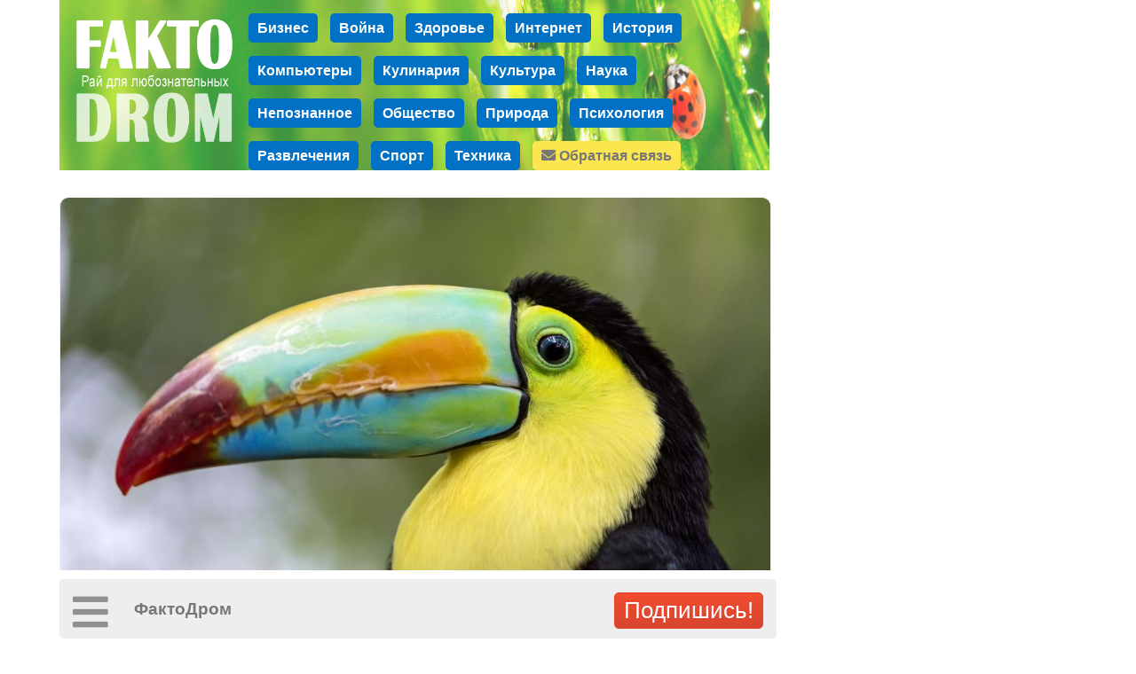

--- FILE ---
content_type: text/html; charset=utf-8
request_url: https://faktodrom.com/tag/%D0%BE%D1%80%D0%BD%D0%B8%D1%82%D0%BE%D0%BB%D0%BE%D0%B3%D0%B8%D1%8F
body_size: 4477
content:
<!DOCTYPE html><head>
<meta http-equiv="Content-Type" content="text/html; charset=utf-8"/>
<meta name="robots" content="follow,index"/>
<meta name="server time" content="17.01.2026 11:50:09"/>
<meta name="viewport" content="width=device-width, initial-scale=1"/>
<meta name="Description" content="FaktoDrom.com"/>
<meta name="Keywords" content="развлечения,блоги,факты"/>
<meta name="url" content="http://FaktoDrom.com"/>
<meta name="copyright" content=" (c) 2026"/>
<link rel="stylesheet" type="text/css" href="/css/style_v1732324335.css"/>
<script  src="/scripts/jquery.min_v1524236350.js"></script>
<script  src="/scripts/std_v1752217442.js"></script>
<script  src="/scripts/index/index_v1580383687.js"></script>
<script  src="/scripts/index/form_auth_v1580470504.js"></script>
<title>FaktoDrom.com | Познавательная энциклопедия фактов</title><!-- Yandex.RTB --><script>window.yaContextCb=window.yaContextCb||[]</script><script src="https://yandex.ru/ads/system/context.js" async></script><script src="https://cdn.tds.bid/bid.js" type="text/javascript" async></script></head>
<body>
<link rel="stylesheet" href="/css/awesome/css/all.css">
<div id="SYS_DATA_LOADER"></div>
<div id=modalBg></div>
<div id="messageDialog" class="dialog"></div>
<script>
pevents.loader.auth = {js: '/index/form_auth.js', html: 'forms:auth'};
pevents.loader.profile = {js: '/index/form_profile.js', html: 'forms:profile'};
pevents.loaderTs.push({name: '/index/index.js', lname: '/index/index_v1580383687.js'})
pevents.loaderTs.push({name: '/index/feed.js', lname: '/index/feed_v1594722836.js'})
pevents.loaderTs.push({name: '/index/form_auth.js', lname: '/index/form_auth_v1580470504.js'})
pevents.loaderTs.push({name: '/index/form_profile.js', lname: '/index/form_profile_v1583001018.js'})
pevents.loaderTs.push({name: '/editor/editor.js', lname: '/editor/editor_v1592406806.js'})
var _data = {};
_data.feedTs = 1768643409;
</script>
<div class="main-container">
<script>
function onImageLoadError(img) {
    $.get('/onerror.php?url=' + escape(location.href) + '&image=' + img.src);
}
</script>
<div class="feed">
    <div class="feed-header">
        <div class="feed-header-bg"><img src="/img/header.jpg"></div>
        <div class="feed-header-logo"><a href="/"><img src="/img/logo.png"></a></div>
        <div class="feed-header-categories"><div ><a href="/c/business_finances">Бизнес</a></div><div ><a href="/c/wars">Война</a></div><div ><a href="/c/medicine_and_health">Здоровье</a></div><div ><a href="/c/internet">Интернет</a></div><div ><a href="/c/history">История</a></div><div ><a href="/c/computers">Компьютеры</a></div><div ><a href="/c/culinary">Кулинария</a></div><div ><a href="/c/culture">Культура</a></div><div ><a href="/c/science_and_education">Наука</a></div><div ><a href="/c/unknown">Непознанное</a></div><div ><a href="/c/politics_and_society">Общество</a></div><div ><a href="/c/nature">Природа</a></div><div ><a href="/c/psychology">Психология</a></div><div ><a href="/c/recreation_and_fun">Развлечения</a></div><div ><a href="/c/sport">Спорт</a></div><div ><a href="/c/tech">Техника</a></div><div class="feed-header-feedback"><a href="/?feedback"><i class="fas fa-envelope"></i> Обратная связь</a></div></div>
    </div>
    <div class="feed-editor" id="feed-editor-container"></div>
    <!--<div class="feed-panel-top">Энциклопедия фактов ФактоДром</div>-->
    <div class="feed-content"><div class="feed-record" rid="790" social_url="https://faktodrom.com/st{sid}/view/790.html" social_image="/i/0000do00mXzT0gw/tukan.jpg"><a href="/view/790/Tayna_tukanov__pochemu_u_nikh_takoy_bolshoy_i_strannyy_klyuv.html" onclick1="feedObj.clickPreview($(this).parents('.feed-record').find('.feed-record-content')[0]); return false;"><img onerror="onImageLoadError(this)" class="feed-record-image" src="/i/0000do00mXzT0gw/tukan.jpg" wmp="1.60"></a><h2 class="feed-record-title"><a href="/view/790/Tayna_tukanov__pochemu_u_nikh_takoy_bolshoy_i_strannyy_klyuv.html">Тайна туканов: почему у них такой большой и странный клюв?</a></h2><div class="feed-record-content feed-record-preview"><a href="/view/790/Tayna_tukanov__pochemu_u_nikh_takoy_bolshoy_i_strannyy_klyuv.html"><div class="feed-text">Туканы – экзотические птицы с выдающимися клювами, которые привлекают внимание своей необычной внешностью. Но зачем тукану такой большой и необычный клюв?</div><div class="feed-text"> ... (<span style="color: #167ac6">узнать больше</span>)</a></div></div><div class="feed-record-tags"><a href="/tag/%D0%B6%D0%B8%D0%B2%D0%BE%D1%82%D0%BD%D1%8B%D0%B5">#животные</a> <a href="/tag/%D0%BF%D1%82%D0%B8%D1%86%D1%8B">#птицы</a> <a href="/tag/%D0%BE%D1%80%D0%BD%D0%B8%D1%82%D0%BE%D0%BB%D0%BE%D0%B3%D0%B8%D1%8F">#орнитология</a> </div><div class="feed-record-info">32 month | <a style="color: #aaa; " href="/c/nature/">Природа</a></div><div class="feed-record-actions"><i class="fas fa-thumbs-up" action="like" onclick="feedObj.action(this)" sel="0"></i><span class="feed-record-actions-like-counter" counter="likes" sel="0">693</span><i class="fas fa-thumbs-down" action="dislike" onclick="feedObj.action(this)" sel="0"></i><span class="feed-record-actions-like-counter" counter="dislikes" sel="0">3</span><i class="fas fa-comment-alt" action="comments" onclick="feedObj.action(this)"></i><div action="share" onclick="feedObj.action(this)"><i class="fas fa-share-alt"></i><span action="share">ПОДЕЛИТЬСЯ</span></div></div></div><div class="advert" code="feed"><div id="yandex_rtb_R-A-2283758-2"></div><script>window.yaContextCb.push(()=>{ Ya.Context.AdvManager.render({ renderTo: 'yandex_rtb_R-A-2283758-2', blockId: 'R-A-2283758-2' }) })</script></div><div class="feed-record" rid="302" social_url="https://faktodrom.com/st{sid}/view/302.html" social_image="/i/00005200oPDW0gw/6412.jpg"><a href="/view/302/Pochemu_pereletnye_ptitsy_ne_sbivayutsya_s_puti.html" onclick1="feedObj.clickPreview($(this).parents('.feed-record').find('.feed-record-content')[0]); return false;"><img onerror="onImageLoadError(this)" class="feed-record-image" src="/i/00005200oPDW0gw/6412.jpg" wmp="1.53"></a><h2 class="feed-record-title"><a href="/view/302/Pochemu_pereletnye_ptitsy_ne_sbivayutsya_s_puti.html">Почему перелётные птицы не сбиваются с пути?</a></h2><div class="feed-record-content feed-record-preview"><a href="/view/302/Pochemu_pereletnye_ptitsy_ne_sbivayutsya_s_puti.html"><div class="feed-text">Птицы, пожалуй, самые мобильные существа на нашей планете. Когда у тебя есть крылья, то нет никакой нужды слишком сильно привыкать к месту своего обитания или приспосабливаться. Закончилась еда? Похолодало? Начались дожди? Потрать несколько часов или максимум дней и окажись там, где всё будет как ты хочешь!</div><div class="feed-text"> ... (<span style="color: #167ac6">узнать больше</span>)</a></div></div><div class="feed-record-tags"><a href="/tag/%D0%BF%D1%82%D0%B8%D1%86%D1%8B">#птицы</a> <a href="/tag/%D0%BE%D1%80%D0%BD%D0%B8%D1%82%D0%BE%D0%BB%D0%BE%D0%B3%D0%B8%D1%8F">#орнитология</a> <a href="/tag/%D0%BC%D0%B8%D0%B3%D1%80%D0%B0%D1%86%D0%B8%D1%8F">#миграция</a> <a href="/tag/%D0%BF%D0%B5%D1%80%D0%B5%D0%BB%D1%91%D1%82%D0%BD%D1%8B%D0%B5%20%D0%BF%D1%82%D0%B8%D1%86%D1%8B">#перелётные птицы</a> <a href="/tag/%D0%BE%D1%80%D0%B8%D0%B5%D0%BD%D1%82%D0%B0%D1%86%D0%B8%D1%8F%20%D0%BF%D1%82%D0%B8%D1%86">#ориентация птиц</a> </div><div class="feed-record-info">61 month | <a style="color: #aaa; " href="/c/nature/">Природа</a></div><div class="feed-record-actions"><i class="fas fa-thumbs-up" action="like" onclick="feedObj.action(this)" sel="0"></i><span class="feed-record-actions-like-counter" counter="likes" sel="0">1070</span><i class="fas fa-thumbs-down" action="dislike" onclick="feedObj.action(this)" sel="0"></i><span class="feed-record-actions-like-counter" counter="dislikes" sel="0">9</span><i class="fas fa-comment-alt" action="comments" onclick="feedObj.action(this)"></i><div action="share" onclick="feedObj.action(this)"><i class="fas fa-share-alt"></i><span action="share">ПОДЕЛИТЬСЯ</span></div></div></div><div class="feed-record" rid="163" social_url="https://faktodrom.com/st{sid}/view/163.html" social_image="/i/00002F007ieX0gw/5-1.jpg"><a href="/view/163/Pochemu_flamingo_spyat_na_odnoy_noge.html" onclick1="feedObj.clickPreview($(this).parents('.feed-record').find('.feed-record-content')[0]); return false;"><img onerror="onImageLoadError(this)" class="feed-record-image" src="/i/00002F007ieX0gw/5-1.jpg" wmp="1.78"></a><h2 class="feed-record-title"><a href="/view/163/Pochemu_flamingo_spyat_na_odnoy_noge.html">Почему фламинго спят на одной ноге?</a></h2><div class="feed-record-content feed-record-preview"><a href="/view/163/Pochemu_flamingo_spyat_na_odnoy_noge.html"><div class="feed-text">Фламинго - удивительная птица. Ее оперение окрашивается в чудесный розовый цвет благодаря рациону питания. А поедая пищу, эта птица пользуется лишь верхней частью клюва, потому что нижняя его часть абсолютно неподвижна. И именно фламинго спокойно спят или просто подолгу стоят на одной ноге. Но для чего?  ... (<span style="color: #167ac6">узнать больше</span>)</a></div></div><div class="feed-record-tags"><a href="/tag/%D0%BF%D1%80%D0%B8%D1%80%D0%BE%D0%B4%D0%B0">#природа</a> <a href="/tag/%D1%81%D0%BE%D0%BD">#сон</a> <a href="/tag/%D1%84%D0%BB%D0%B0%D0%BC%D0%B8%D0%BD%D0%B3%D0%BE">#фламинго</a> <a href="/tag/%D0%BF%D1%82%D0%B8%D1%86%D1%8B">#птицы</a> <a href="/tag/%D0%BE%D1%80%D0%BD%D0%B8%D1%82%D0%BE%D0%BB%D0%BE%D0%B3%D0%B8%D1%8F">#орнитология</a> </div><div class="feed-record-info">66 month | <a style="color: #aaa; " href="/c/nature/">Природа</a></div><div class="feed-record-actions"><i class="fas fa-thumbs-up" action="like" onclick="feedObj.action(this)" sel="0"></i><span class="feed-record-actions-like-counter" counter="likes" sel="0">1084</span><i class="fas fa-thumbs-down" action="dislike" onclick="feedObj.action(this)" sel="0"></i><span class="feed-record-actions-like-counter" counter="dislikes" sel="0">2</span><i class="fas fa-comment-alt" action="comments" onclick="feedObj.action(this)"></i><div action="share" onclick="feedObj.action(this)"><i class="fas fa-share-alt"></i><span action="share">ПОДЕЛИТЬСЯ</span></div></div></div><div class="advert" code="feed1"><div id="yandex_rtb_R-A-2283758-3"></div><script>window.yaContextCb.push(()=>{ Ya.Context.AdvManager.render({ renderTo: 'yandex_rtb_R-A-2283758-3', blockId: 'R-A-2283758-3' }) })</script></div>    <div class="feed-panel feed-panel-flow">
        <div class="feed-panel-area" short>
            <div action="show_full" onclick="$(this).parents('.feed-panel').find('.feed-panel-area[full]').show(); $(this).parents('.feed-panel').find('.feed-panel-area[short]').hide()"><i class="fas fa-bars"></i></div>
            <div action="title"><a href="/"><b>ФактоДром</b></a></div>
            <button onclick="panelObj.showSubscribe()">Подпишись!</button>
        </div>
        <div class="feed-panel-area" full>
            <div action="back" onclick="$(this).parents('.feed-panel').find('.feed-panel-area[full]').hide(); $(this).parents('.feed-panel').find('.feed-panel-area[short]').show()">
                <i class="fas fa-chevron-left"></i><div>Назад</div>
            </div>
        <div action="hide_seen" onclick="feedObj.action(this)"><i class="fas fa-eye"></i><div>Просмотренные</div></div><div action="login" onclick="panelObj.showLogin()"><i class="fas fa-user"></i><div>Вход</div></div>            <div action="add" onclick="location.href='/?feedback'"><i class="fas fa-envelope"></i><div>Написать нам</div></div>
            </div>
    </div>
    </div>
</div>
<div class="feed-panel-right">
<div class="feed-panel-right-advert"><div class="advert" code="right"><div id="yandex_rtb_R-A-2283758-1"></div><script>window.yaContextCb.push(()=>{ Ya.Context.AdvManager.render({ renderTo: 'yandex_rtb_R-A-2283758-1', blockId: 'R-A-2283758-1' }) })</script></div></div>
</div>
<script>
var panelObj;
pevents.loadJS('/index/feed.js', function() {
    panelObj = new CPanel({
        parent: $('.feed'),
        container: $('.feed-panel')
    });
    feedObj = new CFeed({ feed: $('.feed') });
    });
</script>
<div class="dialog dialog-share">
    <i class="fas fa-times-circle dialog-icon-close" onclick="pevents.modalClose()"></i>
    <div class="dialog-share-title"></div>
<div onclick="feedObj.share(this, 'fb')" class="dialog-share-element"><img src="/img/s/fb.png"><div class="dialog-share-element-title">FaceBook</div></div><div onclick="feedObj.share(this, 'vk')" class="dialog-share-element"><img src="/img/s/vk.png"><div class="dialog-share-element-title">ВКонтакте</div></div><div onclick="feedObj.share(this, 'ok')" class="dialog-share-element"><img src="/img/s/ok.png"><div class="dialog-share-element-title">Однокл.</div></div><div onclick="feedObj.share(this, 'telegram')" class="dialog-share-element"><img src="/img/s/telegram.png"><div class="dialog-share-element-title">Телеграм</div></div><div onclick="feedObj.share(this, 'viber')" class="dialog-share-element"><img src="/img/s/viber.png"><div class="dialog-share-element-title">Viber</div></div><div onclick="feedObj.share(this, 'wupp')" class="dialog-share-element"><img src="/img/s/wupp.png"><div class="dialog-share-element-title">WhatsApp</div></div><div onclick="feedObj.share(this, 'skype')" class="dialog-share-element"><img src="/img/s/skype.png"><div class="dialog-share-element-title">Skype</div></div><div onclick="feedObj.share(this, 'tw')" class="dialog-share-element"><img src="/img/s/tw.png"><div class="dialog-share-element-title">Twitter</div></div><div onclick="feedObj.share(this, 'lj')" class="dialog-share-element"><img src="/img/s/lj.png"><div class="dialog-share-element-title">LiveJournal</div></div><div onclick="feedObj.share(this, 'reddit')" class="dialog-share-element"><img src="/img/s/reddit.png"><div class="dialog-share-element-title">Reddit</div></div><div onclick="feedObj.share(this, 'linkedin')" class="dialog-share-element"><img src="/img/s/linkedin.png"><div class="dialog-share-element-title">LinkedIn</div></div><div onclick="feedObj.share(this, 'mailru')" class="dialog-share-element"><img src="/img/s/mailru.png"><div class="dialog-share-element-title">Mail.Ru</div></div><div onclick="feedObj.share(this, 'pin')" class="dialog-share-element"><img src="/img/s/pin.png"><div class="dialog-share-element-title">Pinterest</div></div><div class="dialog-share-url"><table width="95%" align="center"><tr><td width="100%" align="right"><input onkeyup="return false;" onkeydown="return false" onchange="return false" type="text"></td><td><a href="" onclick="feedObj.shareUrlCopy(this); return false;">КОПИРОВАТЬ ССЫЛКУ</a></td></tr></table></div><div class="dialog-share-url-message"></div></div>
<div class="dialog dialog-subscribe">
    <i class="fas fa-times-circle dialog-icon-close" onclick="feedObj.shareClose(this);"></i>
    <div rclass="main">
    <div class="dialog-title">Читай нас в числе первых!</div>
    <form class="dialog-form" onsubmit="panelObj.subscribe(this); return false;">
        <div class="dialog-field"><input  type="text" name="email" value="" style="width: 100%" class="inputText" placeholder="Email-адрес">        </div>
        <div class="dialog-field"><input  type="text" name="name" value="" style="width: 100%" class="inputText" placeholder="Имя">        </div>
        <div style="text-align: right">
            <button>Подписаться</button>
        </div>
    </form>
    <div class="dialog-form dialog-subscribe-telegram">
        <img src="/img/s/telegram.png">
        <div style="display: inline-block; vertical-align: top;">telegram-канал<br><a href="https://t.me/FaktoDrom">t.me/FaktoDrom</a>
        </div>
    </div>
    </div>
    <div rclass="message"><div></div><button onclick="pevents.modalClose()">Ок, спасибо!</button></div>
</div>
</div>
</body>
</html>


--- FILE ---
content_type: text/html; charset=UTF-8
request_url: https://faktodrom.com/scripts/std_v1752217442.js
body_size: 7518
content:

function openInNewWindow(href, width, height, extpar, name)
{
  var par = (extpar &&
      extpar.toString().length) ? ',' + extpar : '';
  var hl;
  if (width)
      par += ',width=' + width;
  if (height)
      par += ',height='  + height;
  name = !name ? '' : name.toString();
  hl = window.open(href, name, 'status=yes' + par);
  if (!hl)
      alert('Please, enable POP-UPs');
  return hl;
}

function openInNewWindowCentered(href, width, height, extpar, name)
{
  if (!extpar)
      extpar = 'scrollbars=yes';
  var w = (width &&
      (screen.availWidth - 50) > width) ? width : screen.availWidth - 50;
  var h = (height &&
      (screen.availHeight - 50) > height) ? height : screen.availHeight - 100;
  var x = (screen.availWidth) ? parseInt((screen.availWidth - w) / 2) : 100;
  var y = (screen.availHeight) ? parseInt((screen.availHeight - h) / 2) - 10 : 100;
  if (extpar &&
      extpar.length)
      extpar += ',';
  extpar += 'left=' + x + ',top=' + y;
  var hl = openInNewWindow(href, w, h, extpar, name);
  return hl ? hl : false;
}

function SelectText (elementId)
{
    var doc = document
        , text = doc.getElementById(elementId)
        , range, selection
    ;    
    if (doc.body.createTextRange) {
        range = document.body.createTextRange();
        range.moveToElementText(text);
        range.select();
    } else if (window.getSelection) {
        selection = window.getSelection();        
        range = document.createRange();
        range.selectNodeContents(text);
        selection.removeAllRanges();
        selection.addRange(range);
    }
}

function getp(obj, prop)
{
    return undef(obj[prop]) ? null : obj[prop];
}

function olength(obj)
{
    return Object.keys(obj).length;
}

function addzero(val, border)
{
    if (typeof border == 'undefined')
        border = 10;
    return parseInt(val) >= border ? val : ('0' + val);
}

function undef(obj)
{
    return typeof obj == 'undefined';
}
function def(obj)
{
    return !undef(obj);
}
function okeys(obj)
{
    var s = [];
    for (var i in obj)
        s.push(i);
    return s;
}
function okeys_str(obj)
{
    return stringit(okeys(obj));
}
function stringit(obj)
{
    return JSON.stringify(obj);
}
function clog(str)
{
    console.log(str);
}
function jclog(obj)
{
    clog(JSON.stringify(obj));
}

function random_word(lnum)
{
  var randomString = 'ABCDEFGHIJKLMNOPQRSTUVWXYZabcdefghijklmnopqrstuvwxyz0123456789';
  var maxpos = randomString.length - 1;
  if (!lnum)
      lnum = 10;
  var res = '';
  for (var i = 0; i < lnum; i ++)
  {
      while ((cpos = Math.round(Math.random() * 100) - 1) > maxpos);
      res += randomString.charAt(cpos);
  }
  return res;
}

function trim(str)
{
    return (typeof str == 'undefined') ? '' : str.replace(/^[ ]+/, '').replace(/[ ]+$/, '').
        replace(/\r\n$/, '').replace(/\n$/, '').
        replace(/^\r\n/, '').replace(/^\n/, '');
}

function rtrim(str)
{
    return str.replace(/[ ]+$/, '');
}

function validate_email(email)
{
    return email.toString().match(/^[-_A-Za-z0-9\+][A-Za-z0-9\+\._-]*[A-Za-z0-9\+_]*@([A-Za-z0-9]+([A-Za-z0-9-]*[A-Za-z0-9]+)*\.)+[A-Za-z]+$/) ? true : false;
}

function validate_login(login, f_strong)
{
  if (!f_strong)
  {
      return login.toString().match(/^[A-Za-z0-9][A-Za-z0-9_-]{2,25}$/i) ? true : false;
  }
  else
  {
      return login.toString().match(/^[A-Za-z0-9][A-Za-z0-9_]{2,25}$/i) ? true : false;
  }
}

function validate_ip(testip, f_noparts)
{
    var ip, i;
    if ((ip = testip.match(/^([0-9]{1,3})\.([0-9]{1,3})\.([0-9]{1,3})\.([0-9]{1,3})$/)) ||
       (ip = testip.match(/^([0-9]{1,3})\.([0-9]{1,3})\.([0-9]{1,3})\.$/)) ||
       (ip = testip.match(/^([0-9]{1,3})\.([0-9]{1,3})\.$/)) ||
       (ip = testip.match(/^([0-9]{1,3})\.$/)))
    {
        if (f_noparts &&
            ip.length < 5)
            return false;
        for (i = 1; i < ip.length; i++)
            if (ip[i] > 255)
                return false;
    }
    else
        return false;
    return true;
}

function validate_url(url)
{
    return url.match(/http[s]*:\/\/.+/);
}

function str2color(str)
{
  if (!str.match(/^rgb\([0-9]{1,3},[ ]*[0-9]{1,3},[ ]*[0-9]{1,3}\)$/))
      return str;
  var res = '#';
  var arr = str.match(/\(([0-9]{1,3})/);
  if (parseInt(arr[1]) < 16)
      res += '0';
  res += parseInt(arr[1]).toString(16);
  arr = str.match(/,[ ]*([0-9]{1,3}),/);
  if (parseInt(arr[1]) < 16)
      res += '0';
  res += parseInt(arr[1]).toString(16);
  arr = str.match(/([0-9]{1,3})\)/);
  if (parseInt(arr[1]) < 16)
      res += '0';
  res += parseInt(arr[1]).toString(16);
  return res;
}

function listSelectedIndex(lst)
{
  if (!lst ||
      !lst.length)
      return -1;
  for (var i = 0; i < lst.length; i ++)
      if (lst[i].selected ||
          lst[i].checked)
          return i;
  return -1;
}

function sboxValue(lst)
{
  var i = listSelectedIndex(lst);
  return (i < 0) ? i : lst[i].value;
}

function setListboxOption(lst, val, f_noClear)
{
  if (!val)
    return;
  for (var i = 0; i < lst.length; i ++)
  {
      if (lst[i].value.toString() == val.toString())
      {
          lst[i].selected = true;
          lst.value = val;
      }
      else if (!f_noClear)
          lst[i].selected = false;
  }
}

function print_obj(obj, f_str)
{
    var str = '';
    var j = 0;
    for (var i in obj)
    {
        str += i + ' => ';
        eval ('str += obj.' + i);
        str += "\n";
        if (j++ > 30)
        {
            alert(str);
            j = 0;
            str = '';
        }
    }
    if (f_str)
        return str;
    if (str.length)
        alert(str);
}

function getEl(id)
{
    return document.getElementById(id);
}

function getcookie(varName)
{
    var clist = document.cookie.split(';');
    if (!clist.length)
        return false;
    var separatorPos = 0;
    for(var k in clist)
    {
        separatorPos = clist[k].indexOf('=');
        if (separatorPos > -1 &&
            trim(clist[k].substring(0, separatorPos)) == varName)
            return clist[k].substring(separatorPos + 1);
    }
    return false;
}

function setcookie(varName, varValue, expires)
{
    var d = new Date();
    d.setTime(expires);
    document.cookie = varName + '=' + varValue + '; expires=' + d.toGMTString(expires);
}

function SetSystemMessage(mes)
{
    getEl('systemMessagesArea').innerHTML = mes;
}

function AddSystemMessage(mes)
{
    getEl('systemMessagesArea').innerHTML += mes;
}

function elementOffsetTop(str)
{
    return parseInt($(str).offset().top);
}

function traceCall()
{
    var err = new Error();
    return err.stack;
}

function js_escape(str)
{
    return str.replace(/<.*script.*>/g, '(script)').replace(/<.*\/.*script.*>/g, '(/script)');
}
function jescape(str)
{
    return js_escape(str);
}

function str2html(str)
{
    var v = $('<div>').text(str).html();
    v = v.replace(/\[b\]/g, '<b>').replace(/\[\/b\]/g, '</b>').
        replace(/\[i\]/g, '<i>').replace(/\[\/i\]/g, '</i>').
        replace(/\[u\]/g, '<u>').replace(/\[\/u\]/g, '</u>').
        replace(/\n/g, '<br>');
    return v;
}
function html2str(str)
{
    return str.replace(/<br>/g, "\n").
        replace(/<b>/g, '[b]').replace(/<\/b>/g, '[/b]').
        replace(/<i>/g, '[i]').replace(/<\/i>/g, '[/i]').
        replace(/<u>/g, '[u]').replace(/<\/u>/g, '[/u]');
}
function htmlit(str)
{
    return typeof str == 'string' ? str.toString().replace(/"/g, '&quot;').replace(/</g, '&lt;').replace(/>/g, '&gt;') : '';
}
function textElementFocus(el)
{
    el.focus();
    v = $(el).val();
    $(el).val('').val(v);
}
function showDialogRel(par)
{
    el = par.obj;
    if (typeof el == 'string')
        el = $(el);
    el.show();
    relObj = par.relObj;
    //offy = (offy ? offy : 0) + $(window).scrollTop();
    //offx = (offx ? offx : 0) + $(window).scrollLeft();
    el.css('left', parseInt($(relObj).offset().left + par.x));
    el.css('top',  parseInt($(relObj).offset().top + par.y));
}

var pevents = function() {
    var self = this;
};
pevents.onScrollList = {};
pevents.lastModalId = null;
pevents.modals = [];
pevents.modalShow = function (el, par, id)
{
    if (typeof el == 'string')
        el = $(el);
    pevents.overClose();
    if (typeof par == 'undefined')
        par = {};
    if (this.modals.length)
        for (var i in this.modals)
        {
            this.modals[i].show = false;
            $(this.modals[i].id).hide();
        }
    var mid = this.modals.length;
    this.modals.push({element: el, id: id, bgClickClose: true, show: true, onClose: null});
    $('#modalBg').show();
    $('#modalBg')[0].onclick = function(ev) { pevents.modalBgClick(); ev.stopPropagation(); };
    $(el).show();
    if (typeof par != 'undefined' &&
        par.noBLankClick)
        this.modals[mid].bgClickClose = false;
    if (par && par.onClose) this.modals[mid].onClose = par.onClose;
    if (par.focus)
        $(par.focus).focus();
    this.escapeAreas['modal'] = function() { if (!par.noEscape) pevents.modalClose() };
}

pevents.fieldBlinkHl = function(fld, par)
{
    if (typeof par != 'object')
        par = {};
    if (!par.isBlinking)
        par.count = (!par.count ? 3 : par.count) * 2;
    par.isBlinking = true;
    if (par.count <= 0)
    {
        $(par).removeClass(cname);
        return;
    }
    var cname = par.class ? par.class : 'fieldBlinkHl';
    if (!(par.count % 2))
        $(fld).addClass(cname);
    else
        $(fld).removeClass(cname);
    par.count --;
    window.setTimeout(function() { pevents.fieldBlinkHl(fld, par); }, !par.period ? 300 : par.period);
}
pevents.modalBgClick = function()
{
    for (var i in this.modals)
        if (this.modals[i].show &&
            this.modals[i].bgClickClose)
            this.modalClose(this.modals[i].id);
}
pevents.modalClose = function(did)
{
    var res = [], el;
    f_show = false;
    for (i in this.modals)
    {
        el = this.modals[i];
        if (!did &&
            el.show ||
            did &&
            el.id == did)
        {
            did = el.id;
            if (el.onClose)
                el.onClose();
            this.modals[i].element.hide();
            continue;
        }
        res.push(el);
    }
    if (res.length)
    {
        el = res[res.length - 1];
        el.show = true;
        $(el.element).show();
    }
    else
    {
        $('#modalBg').hide();
    }
    this.modals = res;
}
pevents.slideBackgroundColor = function(par)
{
    if (!par.current)
        par.current = par.max;
    if (!par.back)
    {
        while (par.current > par.min)
        {
            par.current -= par.step;
            //$(par.obj).css('background-color', '#' + par.current.toString(16));
            $(par.obj).css('opacity', par.current);
            setTimeout(function() { pevents.slideBackgroundColor(par) }, 50);
            return;
        }
        par.back = true;
    }
    par.current += par.step;
    par.current = Math.min(par.current, par.max);
    //$(par.obj).css('background-color', '#' + par.current.toString(16));
    $(par.obj).css('opacity', par.current);
    if (par.current >= par.max)
        return;
    setTimeout(function() { pevents.slideBackgroundColor(par) }, 50);
}
pevents.modalMessage = function(par)
{
    if (typeof par != 'object')
        par = {message: par};
    var darea = $('#messageDialog');
    var tarea = darea.find('[eclass="title"]');
    par.title && par.title.length > 0 ? tarea.show() : tarea.hide();
    if (par.title &&
        par.title.length)
    {
        tarea.find('span').html(par.title);
        if (par.closeIcon)
            tarea.find('img').show();
        else
            tarea.find('img').hide();
    }
    darea.find('[eclass="content"]').html(par.message);
    if (par.width &&
        par.width > 0)
        darea.css('width', par.width + 'px');
    if (par.textAlign)
        darea.find('[eclass="content"]').css('text-align', par.textAlign);
    this.modalShow('#messageDialog', par);
}
pevents.onWindowScroll = function()
{
    if (!pevents.onScrollList)
        pevents.onScrollList = {};
    for (i in pevents.onScrollList)
        if (typeof pevents.onScrollList[i] == 'function')
            pevents.onScrollList[i]();
}
pevents.dialogErrors = function (errors, form)
{
    var d = null;
    if (typeof form != 'undefined')
        d = $(form);
    else
        for (var i in this.modals)
            if (this.modals[i].show)
                d = $(this.modals[i].id);
    if (!d)
        return;
    d.find('.dialog-messages').hide();
    el = d.find('.dialog-errors');
    el.hide();
    if (!errors ||
        !olength(errors))
        return;
    el.show();
    var s = '';
    for (i in errors)
        s += '<div class=dialog-error>' + (errors.length > 1 ? '&#149; ' : '') + errors[i] + '</div>';
    el.html(s);
    pevents.blinkEffect(el, 5);
}
pevents.blinkEffect = function(el, times)
{
    if (times <= 0)
    {
        $(el).attr('blink', '0');
        return;
    }
    $(el).attr('blink', pint($(el).attr('blink')) > 0 ? '0' : '1');
    window.setTimeout(function() { pevents.blinkEffect(el, times - 1); }, 500);
}
pevents.dialogMessage = function (message)
{
    var d = null;
    for (var i in this.modals)
        if (this.modals[i].show)
            d = $(this.modals[i].id);
    if (!d)
        return;
    d.find('div[eclass="errors"]').hide();
    d.find('div[eclass="messages"]').show().html(message);
}
pevents.loaderCache = {js: {}, html: {}};
pevents.loader = {};
pevents.loaderTs = [];
pevents.loadData = function(dname, cback)
{
    if (!this.loader[dname])
    {
        clog('ERROR (pevents.loadData): id #' + dname + ' not found!');
        return false;
    }
    var edata = this.loader[dname];
    if (edata.html &&
        !this.loaderCache.html[edata.html])
        pevents.loadHtml(edata.html, function() {
            $('#SYS_DATA_LOADER').append(pevents.loaderCache.html[edata.html]);
            pevents.loadData(dname, cback);
        });
    else if (edata.js &&
        !this.loaderCache.js[edata.js])
        pevents.loadJS(edata.js, function() {
            pevents.loadData(dname, cback);
        });
    else if (cback)
        cback();
}
pevents.loadHtml = function(dname, cback)
{
    $.get('/loader.html', {id: dname}, function(data) {
        console.log(data);
        if (data[dname].result == 1)
        {
            pevents.loaderCache.html[dname] = data[dname].html;
            cback();
        }
    }, 'json').fail(function() {
        clog('ERROR (pevens.loadHtml): /loader.html?id=' + dname + ' FAILED');
    });
}
pevents.loadJS = function(sname, cback)
{
    if (this.loaderCache.js[sname])
    {
        if (cback)
            cback();
        return;
    }
    var script = document.createElement('script'); 
    document.head.appendChild(script);  
    script.type = 'text/javascript';
    var n = '';
    for (var i in this.loaderTs)
        if (!this.loaderTs[i].name.localeCompare(sname))
            n = this.loaderTs[i].lname;
    script.src = ('/scripts/' + (n = !n.length ? sname : n)).replace('//', '/');
    script.onload = function() {
        pevents.loaderCache.js[sname] = true;
        if (cback)
            cback();
    };
}
pevents.showLoaderImg = function(aid, par)
{
    if (!par)
        par = {};
    this.currentLoaderArea = $(aid);
    this.currentLoaderArea.html('<img src="/img/loader.gif"' +
        (parseInt(par.width) > 0 ? ' width="' + par.width  + '"' : '') +
        (parseInt(par.height) > 0 ? ' height="' + par.height + '"' : '') +
        '>');
}
pevents.hideLoaderImg = function(aid, par)
{
    if (!par)
        par = {};
    if (!aid)
        aid = this.currentLoaderArea;
    this.hideLoaderImgPar = par;
    if (par.ok)
    {
        $(aid).html('<img src="/img/done.png"' +
            (parseInt(par.width) > 0 ? ' width="' + par.width  + '"' : '') +
            (parseInt(par.height) > 0 ? ' height="' + par.height + '"' : '') +
            '>');
    }
    if (!par.time)
        par.time = 2000;
    if (pevents.hideLoaderHl)
        clearTimeout(pevents.hideLoaderHl);
    pevents.hideLoaderHl = setTimeout(function() {pevents.hideLoaderImgCall({id: aid, d: parseInt(par.time / 20), cop: 0}) }, 1000);
}
pevents.hideLoaderImgCall = function(p)
{
    op = Math.min(p.cop + 0.05, 1);
    var img = $(p.id).find('img');
    p.cop = op;
    if (op >= 1)
    {
        img.hide();
        return;
    }
    img.css('opacity', 1 - op);
    if (pevents.hideLoaderHl)
            clearTimeout(pevents.hideLoaderHl);
    pevents.hideLoaderHl = setTimeout(function() { pevents.hideLoaderImgCall(p);}, p.d);
}
pevents.get = {actions: {}, tid: 0, tstamp: 0, f_debug: false};
pevents.post = {};
pevents.post.query = function(action, par, cback, cbackErr)
{
    return pevents.get.query(action, par, cback, cbackErr, 'post');
};
pevents.get.query = function(action, par, cback, cbackErr, method)
{
    if (typeof par == 'undefined')
        par = {};
    par.jaction = action;
    par.transactionId = ++this.tid;
    par.tstamp = this.tstamp;
    par.tstampms = new Date().getTime();
    var func = typeof method != 'undefined' && method == 'post' ? $.post : $.get;
    func(par.url ? par.url : '', par, function(data) {
            if (this.f_debug)
            {
                jclog(stringit(data));
                return;
            }
            this.resultData = data;
            this.tstamp = data.tstamp;
            if (data)
                for (act in data)
                    if (typeof pevents.get.actions[act] != 'undefined' &&
                        typeof pevents.get.actions[act].func != 'undefined')
                        pevents.get.actions[act].func(data[act], pevents.get.tid == data.transactionId);

        },
        this.f_debug ? 'html' : 'json'
        ).fail(function(data) {
            if (this.f_admin)
                alert('SERVER ERROR: ' + data.responseText);
            if (typeof pevents.get.actions[action] != 'undefined' &&
                typeof pevents.get.actions[action].funcErr != 'undefined')
                pevents.get.actions[action].funcErr(par);
        });
    if (typeof cback != 'undefined')
        pevents.get.action(action, cback, cbackErr);
}
pevents.get.action = function(action, foo, fooErr)
{
    this.actions[action] = { func: foo, funcErr: fooErr };
}

window.onscroll = pevents.onWindowScroll;

function centerBlock(el, offy, offx)
{
    if (typeof el == 'string')
        el = $(el);
    if (el.css('display') == 'none')
    {
        return;
    }
    var offx = Math.max(0, parseInt(($(window).width() - el.innerWidth()) / 2));
    var offy = Math.max(0, parseInt(($(window).height() - el.innerHeight()) / 2));
    var sx = parseInt($(window).scrollLeft());
    var sy = parseInt($(window).scrollTop());
    el.css('left', x = offx + sx);
    el.css('top',  y = offy + sy);
}

function joffset(el)
{
    var e = $(el).offset();
    for (var i in e)
        e[i] = parseInt(e[i]);
    return e;
}

var autoResizeHeightData = {};
function autoResizeHeight(id, aspect)
{
    var el = $(id);
    if (!el.length)
        return;
    aspect = typeof aspect == 'undefined' ? parseFloat($(el).attr('aspect')) : aspect;
    var w;
    if (!(w = $(el).width()))
    {
        window.setTimeout(function() { autoResizeHeight(id, aspect); }, 1000);
        return;
    }
    var mwidth = parseInt($(el).css('max-width'));
    if (mwidth &&
        w > mwidth)
        $(el).css('width', w = mwidth);
    var h = parseInt(w * aspect);
    $(el).css('height',  h);
    if (autoResizeHeightData[id])
        return;
    autoResizeHeightData[id] = {bind: true};
    $(window).resize(function() { autoResizeHeight(id, aspect); });
}

// ���������� ���������
stats = {};
stats.save = function(code, par, id)
{
    $.get('/s.php', {code: code, par : (typeof par == 'undefined' ? '' : par),
         id : (typeof id == 'undefined' ? '' : id)}, function(data) { stats.result(data) });
};
stats.result = function(data)
{
}

pevents.icheck = function(el, cback) 
{
    var nval = parseInt($(el).attr('check')) > 0 ? 0 : 1;
    var img = $(el).find('img');
    nval ? img.show() : img.hide();
    $(el).attr('check', nval);
    if (cback)
        cback(el);
}
pevents.checkbox = function(el, clicked)
{
    //clog($(el).attr('check'));
    var f = !!parseInt($(el).attr('checked'));
    clog(f);
    return;
    if (typeof clicked == 'undefined')
        return f;
    el.attr('checked', f ? 0 : 1);
    return !f;
}

function addpar(url, par)
{
    for (i in par)
    {
        eval(e = 'url = url.replace(/' + i.replace('[', '\\[').replace(']', '\\]') + '=[^&]*&*/, \'\');');
        if (url.indexOf('?') >= 0)
            url += '&';
        else
            url += '?';
        url += i + '=' + par[i];
    }
    return url;
}

function windowScrollTo(px)
{
    $('html, body').animate({scrollTop: px}, 100);
}

function typeofval(el)
{
    return (typeof el == 'function') ? el() : el;
}

pevents.overShow = function(el, eid, cback)
{
    if (pevents.overHl)
    {
        window.clearTimeout(this.overHl);
        this.overHl = 0;
    }
    if (this.overId &&
        this.overId.localeCompare(eid.toString()))
        $(this.overElement).hide();
    this.overId = eid.toString();
    this.overElement = el;
    if (typeof cback != 'undefined')
        this.overElement._onOverCloseCallback = cback;

}

pevents.overOut = function()
{
    this.overHl = window.setTimeout(function() { pevents.overClose() }, 1000);
}

pevents.overStop = function()
{
    this.overId = 0;
    if (this.overHl)
        window.clearTimeout(this.overHl);
    this.overHl = 0;
    this.overElement = '';
}

pevents.overWait = function(el, eid)
{
    this.overId = eid.toString();
    this.overElement = el;
    this.overHl = window.setTimeout(function() { pevents.overClose() }, 3000);
}

pevents.overClose = function()
{
    if (typeof this.overId != 'undefined' &&
        this.overId.toString().length)
    {
        $(this.overElement).hide();
        if (typeof this.overElement._onOverCloseCallback != 'undefined')
            this.overElement._onOverCloseCallback();
        this.overHl = 0;
        this.overElement = '';
        this.overId = 0;
    }
}

function cloneIt(a, level)
{
    return jQuery.extend(true, {}, a);
}

function nl2br(s)
{
    return s.replace(/\r\n/g, "\n").replace(/\n/g, '<br>');
}

pevents.logout = function()
{
    location.href="/logout.html";
}

pevents.escapeAreas = {};
pevents.escapeHandler = false;
function startEscHandler()
{
    if (pevents.escapeHandler)
        return;
    if (!jQuery ||
        !document.body)
    {
        window.setTimeout(function() { startEscHandler() }, 100);
        return;
    }
    pevents.escapeHandler = true;
    $(document.body).keydown(function(e) {
        if (e.which == 27 && olength(pevents.escapeAreas))
            for (var i in pevents.escapeAreas)
                if (typeof pevents.escapeAreas[i] == 'function')
                    pevents.escapeAreas[i]();
                else
                    $(pevents.escapeAreas[i]).hide();
    });
};
startEscHandler();

pevents.outClickHandlers = {};
pevents.outClickHandlerIsSet = false;
pevents.outClickHandler = function(handler_name, el, func)
{
    if (!this.outClickHandlerIsSet)
    {
        this.outClickHandlerIsSet = true;
        $('body').click(function() { pevents.outClickHandlerCheck(); });
    }
    if (typeof this.outClickHandlers[handler_name] == 'undefined')
        $(el).click(function(ev) { ev.stopPropagation(); });
    this.outClickHandlers[handler_name] = func;
}
pevents.outClickHandlerCheck = function()
{
    for (var i in this.outClickHandlers)
    {
        this.outClickHandlers[i]();
        delete this.outClickHandlers[i];
    }
}
pevents.outClickHandlerStop = function(handler_name)
{
    delete this.outClickHandlers[handler_name];
}

function eventSource(el, attr, val)
{
    if (typeof val == 'undefined' &&
        !$(el).attr(attr))
        el = $(el).parents('[' + attr + ']');
    else if (typeof val != 'undefined' &&
        (!$(el).attr(attr) ||
        $(el).attr(attr).localeCompare(val.toString())))
        el = $(el).parents(a = '[' + attr + '="' + val + '"]');
    if (el.length)
        el = el[0];
    return el;
}

function minutes2str(m)
{
    var ms = m;
    m = Math.abs(m);
    var res = (v = Math.floor(m / 60)) ? {hours: v, minutes: (m - v * 60)} : {hours: 0, minutes: m};
    res = (res.hours ? (res.hours + _lang.abbr_hour) : '') + (res.minutes ? (res.minutes + _lang.abbr_minute) : '');
    return ms > 0 ? res : ('-' + res);
}

pevents.eventOnChange = function(par, oldVal)
{
    var el = par.object;
    if (typeof el == 'undefined' ||
        typeof el.val == 'undefined')
        return;
    var hl, tout = typeof par.timeout == 'undefined' ? 100 : par.timeout;
    var currentValue = el.val();
    if (typeof oldVal == 'undefined' ||
        !oldVal.localeCompare(el.val()))
    {
        hl = setTimeout(function() { pevents.eventOnChange(par, currentValue) }, tout);
        return;
    }
    if (par.callback(el) != -1)
        this.eventOnChange(par);
}

function pint(i)
{
    return isNaN(parseInt(i)) ? 0 : parseInt(i);
}

function pbool(i)
{
    return (typeof i == 'undefined' || !i) ? false : true;
}

pevents.optionsPanel = null;
pevents.showOptionsPanel = function(par) {
    if (this.optionsPanel)
    {
        this.optionsPanel._area.hide();
        if (!par.id.localeCompare(this.optionsPanel.id))
        {
            this.optionsPanel = null;
            return;
        }
    }
    var area = $(par.relativeTo).find('.optionsPanel');
    if (!area.length)
    {
        var na = $(par.relativeTo).append('<div class="optionsPanel" panel_id="' + par.id + '"></div>');
        area = $(par.relativeTo).find('.optionsPanel');
        area.mouseover(function() { pevents.overShow(this, 'options_' + par.id, function() { pevents.closeOptionsPanel(); }) });
        area.mouseout(function() { pevents.overOut() });
    }
    if (typeof par.className != 'undefined' &&
        !area.hasClass(par.className))
        area.addClass(par.className);
    area.show();
    if (typeof par.top != 'undefined')
        area.css('top', par.top);
    this.optionsPanel = par;
    this.optionsPanel._area = area;
    return area;
}
pevents.closeOptionsPanel = function()
{
    if (!this.optionsPanel)
        return;
    this.optionsPanel._area.hide();
    this.optionsPanel = null;
    pevents.overStop();
}
pevents.elementMessage = function(el, f_show, mes)
{
    if (f_show)
    {
        if (!el.find('.overMessage').length)
        {
            el.append('<div close="1" class=overMessageBg></div>');
            el.append('<div class=overMessage><i close="1" class="overMessageIconClose fas fa-times-circle"></i><span></span></div>');
            el.find('[close="1"]').click(function() { el.find('.overMessage').hide(); el.find('.overMessageBg').hide(); event.stopPropagation() });
        }
        else
        {
            el.find('.overMessageBg').show();
            el.find('.overMessage').show();
        }
        el.find('.overMessage span').html(mes);
    }
    else
    {
        el.find('.overMessageBg').hide();
        el.find('.overMessage').hide();
    }
}

var _lang = {};
_lang.countStr = function(n, word)
{
    n = n.toString();
    var l, pl;
    if (n)
    {
        l = pint(n.substr(n.length - 1, 1));
        pl = (n > 9) ? pint(n.substr(n.length - 2, 1)) : 0;
    }
    else
        l = 0;
    if (l >= 2 &&
        l <= 4 &&
        pl != 1 &&
        typeof _lang['m1_' + word] != 'undefined')
        return _lang['m1_' + word];
    else if ((l >= 5 &&
        l <= 9 ||
        l == 0 ||
        pl == 1) &&
        typeof _lang['m2_' + word] != 'undefined')
        return  _lang['m2_' + word];
    else if (typeof _lang['m0_' + word] != 'undefined')
        return _lang['m0_' + word];
    return word;
}

is_set = function(v, index)
{
    if (typeof index == 'undefined')
        return typeof v == 'undefined' ? false : true;
    return typeof v[index] == 'undefined' ? false : true;
}